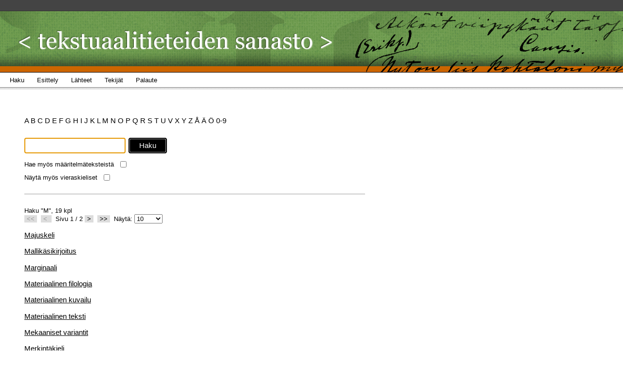

--- FILE ---
content_type: application/x-javascript
request_url: http://tekstuaalitieteidensanasto.finlit.fi:8080/assets/1756362858180/js/TapestryExt.js
body_size: 512
content:

jQuery.noConflict();
/**
 * Commonly needed functions that are absent in the default Tapestry js lib.
 */
var TapestryExt = {
  /**
   * If the specified form listens for the Tapestry.FORM_PROCESS_SUBMIT_EVENT event
   * (all forms with a zone specified do), it will AJAX-submit and update its zone after.
   */
  submitZoneForm : function(element) {    
    element = $(element)
    if (!element) {
      Tapestry.error('Could not find form to trigger AJAX submit on');
      return;
    }
    element.fire(Tapestry.FORM_PROCESS_SUBMIT_EVENT);
  },
  
  updateZone : function( zoneId, url ) {
	  var zoneManager = Tapestry.findZoneManagerForZone( zoneId );
	  if (zoneManager){
		  zoneManager.updateFromURL( url );  
	  }	  	  
  },
  
  /**
   * Trigger any link, zone or not.
   */
  triggerLink : function(element, url) {
    element = $(element);
    var zoneManager = Tapestry.findZoneManager(element);
    if (zoneManager) {    
        zoneManager.updateFromURL(url);
    }else {
        window.location.href = url;
    }
  }  
}